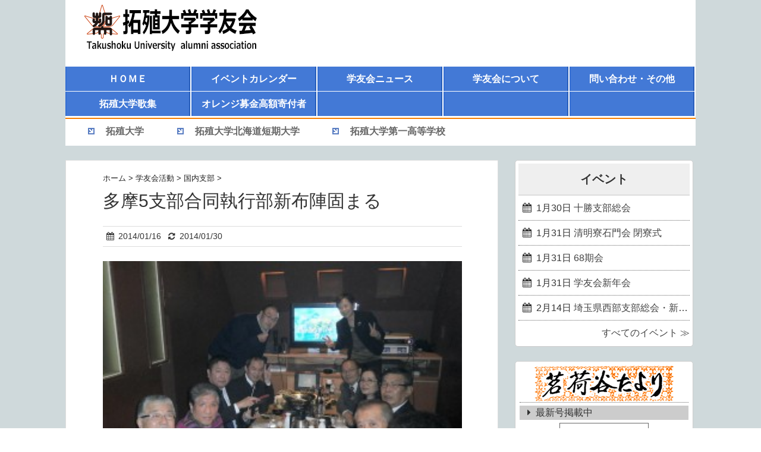

--- FILE ---
content_type: text/html; charset=UTF-8
request_url: https://takushoku-alumni.jp/20140116_1952
body_size: 15586
content:
<!DOCTYPE HTML>
<html lang="ja">
<head>
<meta charset="utf-8">
<meta http-equiv="X-UA-Compatible" content="IE=edge,chrome=1">
<meta name="viewport" content="width=device-width, initial-scale=1.0" />
<title>多摩5支部合同執行部新布陣固まる &#8211; 拓殖大学学友会</title>
<link rel="alternate" type="application/rss+xml" title="拓殖大学学友会 RSS Feed" href="https://takushoku-alumni.jp/feed" />
<link rel="pingback" href="https://takushoku-alumni.jp/xmlrpc.php" />
<link rel="shortcut icon" href="https://takushoku-alumni.jp/wp-content/themes/gush2/images/favicon.ico" />
<link rel="stylesheet" type="text/css" href="https://takushoku-alumni.jp/wp-content/themes/gush2/style.css" media="all" />
<link href="//netdna.bootstrapcdn.com/font-awesome/4.7.0/css/font-awesome.min.css" rel="stylesheet">
<!--[if lt IE 9]>
<script src="https://takushoku-alumni.jp/wp-content/themes/gush2/js/html5shiv.js" charset="UTF-8"></script>
<script src="https://takushoku-alumni.jp/wp-content/themes/gush2/js/css3-mediaqueries.js" charset="UTF-8"></script>
<![endif]-->
<link rel='dns-prefetch' href='//s.w.org' />
		<script type="text/javascript">
			window._wpemojiSettings = {"baseUrl":"https:\/\/s.w.org\/images\/core\/emoji\/13.0.1\/72x72\/","ext":".png","svgUrl":"https:\/\/s.w.org\/images\/core\/emoji\/13.0.1\/svg\/","svgExt":".svg","source":{"concatemoji":"https:\/\/takushoku-alumni.jp\/wp-includes\/js\/wp-emoji-release.min.js?ver=5.6.16"}};
			!function(e,a,t){var n,r,o,i=a.createElement("canvas"),p=i.getContext&&i.getContext("2d");function s(e,t){var a=String.fromCharCode;p.clearRect(0,0,i.width,i.height),p.fillText(a.apply(this,e),0,0);e=i.toDataURL();return p.clearRect(0,0,i.width,i.height),p.fillText(a.apply(this,t),0,0),e===i.toDataURL()}function c(e){var t=a.createElement("script");t.src=e,t.defer=t.type="text/javascript",a.getElementsByTagName("head")[0].appendChild(t)}for(o=Array("flag","emoji"),t.supports={everything:!0,everythingExceptFlag:!0},r=0;r<o.length;r++)t.supports[o[r]]=function(e){if(!p||!p.fillText)return!1;switch(p.textBaseline="top",p.font="600 32px Arial",e){case"flag":return s([127987,65039,8205,9895,65039],[127987,65039,8203,9895,65039])?!1:!s([55356,56826,55356,56819],[55356,56826,8203,55356,56819])&&!s([55356,57332,56128,56423,56128,56418,56128,56421,56128,56430,56128,56423,56128,56447],[55356,57332,8203,56128,56423,8203,56128,56418,8203,56128,56421,8203,56128,56430,8203,56128,56423,8203,56128,56447]);case"emoji":return!s([55357,56424,8205,55356,57212],[55357,56424,8203,55356,57212])}return!1}(o[r]),t.supports.everything=t.supports.everything&&t.supports[o[r]],"flag"!==o[r]&&(t.supports.everythingExceptFlag=t.supports.everythingExceptFlag&&t.supports[o[r]]);t.supports.everythingExceptFlag=t.supports.everythingExceptFlag&&!t.supports.flag,t.DOMReady=!1,t.readyCallback=function(){t.DOMReady=!0},t.supports.everything||(n=function(){t.readyCallback()},a.addEventListener?(a.addEventListener("DOMContentLoaded",n,!1),e.addEventListener("load",n,!1)):(e.attachEvent("onload",n),a.attachEvent("onreadystatechange",function(){"complete"===a.readyState&&t.readyCallback()})),(n=t.source||{}).concatemoji?c(n.concatemoji):n.wpemoji&&n.twemoji&&(c(n.twemoji),c(n.wpemoji)))}(window,document,window._wpemojiSettings);
		</script>
		<style type="text/css">
img.wp-smiley,
img.emoji {
	display: inline !important;
	border: none !important;
	box-shadow: none !important;
	height: 1em !important;
	width: 1em !important;
	margin: 0 .07em !important;
	vertical-align: -0.1em !important;
	background: none !important;
	padding: 0 !important;
}
</style>
	<link rel='stylesheet' id='wp-block-library-css'  href='https://takushoku-alumni.jp/wp-includes/css/dist/block-library/style.min.css?ver=5.6.16' type='text/css' media='all' />
<link rel='stylesheet' id='events-manager-css'  href='https://takushoku-alumni.jp/wp-content/plugins/events-manager/includes/css/events_manager.css?ver=5.99' type='text/css' media='all' />
<link rel='stylesheet' id='meteor-slides-css'  href='https://takushoku-alumni.jp/wp-content/plugins/meteor-slides/css/meteor-slides.css?ver=1.0' type='text/css' media='all' />
<link rel='stylesheet' id='slb_core-css'  href='https://takushoku-alumni.jp/wp-content/plugins/simple-lightbox/client/css/app.css?ver=2.8.1' type='text/css' media='all' />
<script type='text/javascript' src='https://takushoku-alumni.jp/wp-includes/js/jquery/jquery.min.js?ver=3.5.1' id='jquery-core-js'></script>
<script type='text/javascript' src='https://takushoku-alumni.jp/wp-includes/js/jquery/jquery-migrate.min.js?ver=3.3.2' id='jquery-migrate-js'></script>
<script type='text/javascript' src='https://takushoku-alumni.jp/wp-includes/js/jquery/ui/core.min.js?ver=1.12.1' id='jquery-ui-core-js'></script>
<script type='text/javascript' src='https://takushoku-alumni.jp/wp-includes/js/jquery/ui/mouse.min.js?ver=1.12.1' id='jquery-ui-mouse-js'></script>
<script type='text/javascript' src='https://takushoku-alumni.jp/wp-includes/js/jquery/ui/sortable.min.js?ver=1.12.1' id='jquery-ui-sortable-js'></script>
<script type='text/javascript' src='https://takushoku-alumni.jp/wp-includes/js/jquery/ui/datepicker.min.js?ver=1.12.1' id='jquery-ui-datepicker-js'></script>
<script type='text/javascript' id='jquery-ui-datepicker-js-after'>
jQuery(document).ready(function(jQuery){jQuery.datepicker.setDefaults({"closeText":"\u9589\u3058\u308b","currentText":"\u4eca\u65e5","monthNames":["1\u6708","2\u6708","3\u6708","4\u6708","5\u6708","6\u6708","7\u6708","8\u6708","9\u6708","10\u6708","11\u6708","12\u6708"],"monthNamesShort":["1\u6708","2\u6708","3\u6708","4\u6708","5\u6708","6\u6708","7\u6708","8\u6708","9\u6708","10\u6708","11\u6708","12\u6708"],"nextText":"\u6b21","prevText":"\u524d","dayNames":["\u65e5\u66dc\u65e5","\u6708\u66dc\u65e5","\u706b\u66dc\u65e5","\u6c34\u66dc\u65e5","\u6728\u66dc\u65e5","\u91d1\u66dc\u65e5","\u571f\u66dc\u65e5"],"dayNamesShort":["\u65e5","\u6708","\u706b","\u6c34","\u6728","\u91d1","\u571f"],"dayNamesMin":["\u65e5","\u6708","\u706b","\u6c34","\u6728","\u91d1","\u571f"],"dateFormat":"y.mm.dd","firstDay":0,"isRTL":false});});
</script>
<script type='text/javascript' src='https://takushoku-alumni.jp/wp-includes/js/jquery/ui/menu.min.js?ver=1.12.1' id='jquery-ui-menu-js'></script>
<script type='text/javascript' src='https://takushoku-alumni.jp/wp-includes/js/dist/vendor/wp-polyfill.min.js?ver=7.4.4' id='wp-polyfill-js'></script>
<script type='text/javascript' id='wp-polyfill-js-after'>
( 'fetch' in window ) || document.write( '<script src="https://takushoku-alumni.jp/wp-includes/js/dist/vendor/wp-polyfill-fetch.min.js?ver=3.0.0"></scr' + 'ipt>' );( document.contains ) || document.write( '<script src="https://takushoku-alumni.jp/wp-includes/js/dist/vendor/wp-polyfill-node-contains.min.js?ver=3.42.0"></scr' + 'ipt>' );( window.DOMRect ) || document.write( '<script src="https://takushoku-alumni.jp/wp-includes/js/dist/vendor/wp-polyfill-dom-rect.min.js?ver=3.42.0"></scr' + 'ipt>' );( window.URL && window.URL.prototype && window.URLSearchParams ) || document.write( '<script src="https://takushoku-alumni.jp/wp-includes/js/dist/vendor/wp-polyfill-url.min.js?ver=3.6.4"></scr' + 'ipt>' );( window.FormData && window.FormData.prototype.keys ) || document.write( '<script src="https://takushoku-alumni.jp/wp-includes/js/dist/vendor/wp-polyfill-formdata.min.js?ver=3.0.12"></scr' + 'ipt>' );( Element.prototype.matches && Element.prototype.closest ) || document.write( '<script src="https://takushoku-alumni.jp/wp-includes/js/dist/vendor/wp-polyfill-element-closest.min.js?ver=2.0.2"></scr' + 'ipt>' );
</script>
<script type='text/javascript' src='https://takushoku-alumni.jp/wp-includes/js/dist/dom-ready.min.js?ver=93db39f6fe07a70cb9217310bec0a531' id='wp-dom-ready-js'></script>
<script type='text/javascript' src='https://takushoku-alumni.jp/wp-includes/js/dist/i18n.min.js?ver=9e36b5da09c96c657b0297fd6f7cb1fd' id='wp-i18n-js'></script>
<script type='text/javascript' id='wp-a11y-js-translations'>
( function( domain, translations ) {
	var localeData = translations.locale_data[ domain ] || translations.locale_data.messages;
	localeData[""].domain = domain;
	wp.i18n.setLocaleData( localeData, domain );
} )( "default", {"translation-revision-date":"2025-10-03 12:48:21+0000","generator":"GlotPress\/4.0.1","domain":"messages","locale_data":{"messages":{"":{"domain":"messages","plural-forms":"nplurals=1; plural=0;","lang":"ja_JP"},"Notifications":["\u901a\u77e5"]}},"comment":{"reference":"wp-includes\/js\/dist\/a11y.js"}} );
</script>
<script type='text/javascript' src='https://takushoku-alumni.jp/wp-includes/js/dist/a11y.min.js?ver=f23e5b9c6e4214e0ec04d318a7c9f898' id='wp-a11y-js'></script>
<script type='text/javascript' id='jquery-ui-autocomplete-js-extra'>
/* <![CDATA[ */
var uiAutocompleteL10n = {"noResults":"\u898b\u3064\u304b\u308a\u307e\u305b\u3093\u3067\u3057\u305f\u3002","oneResult":"1\u4ef6\u306e\u7d50\u679c\u304c\u898b\u3064\u304b\u308a\u307e\u3057\u305f\u3002\u4e0a\u4e0b\u30ad\u30fc\u3092\u4f7f\u3063\u3066\u64cd\u4f5c\u3067\u304d\u307e\u3059\u3002","manyResults":"%d\u4ef6\u306e\u7d50\u679c\u304c\u898b\u3064\u304b\u308a\u307e\u3057\u305f\u3002\u4e0a\u4e0b\u30ad\u30fc\u3092\u4f7f\u3063\u3066\u64cd\u4f5c\u3067\u304d\u307e\u3059\u3002","itemSelected":"\u9805\u76ee\u3092\u9078\u629e\u3057\u307e\u3057\u305f\u3002"};
/* ]]> */
</script>
<script type='text/javascript' src='https://takushoku-alumni.jp/wp-includes/js/jquery/ui/autocomplete.min.js?ver=1.12.1' id='jquery-ui-autocomplete-js'></script>
<script type='text/javascript' src='https://takushoku-alumni.jp/wp-includes/js/jquery/ui/resizable.min.js?ver=1.12.1' id='jquery-ui-resizable-js'></script>
<script type='text/javascript' src='https://takushoku-alumni.jp/wp-includes/js/jquery/ui/draggable.min.js?ver=1.12.1' id='jquery-ui-draggable-js'></script>
<script type='text/javascript' src='https://takushoku-alumni.jp/wp-includes/js/jquery/ui/controlgroup.min.js?ver=1.12.1' id='jquery-ui-controlgroup-js'></script>
<script type='text/javascript' src='https://takushoku-alumni.jp/wp-includes/js/jquery/ui/checkboxradio.min.js?ver=1.12.1' id='jquery-ui-checkboxradio-js'></script>
<script type='text/javascript' src='https://takushoku-alumni.jp/wp-includes/js/jquery/ui/button.min.js?ver=1.12.1' id='jquery-ui-button-js'></script>
<script type='text/javascript' src='https://takushoku-alumni.jp/wp-includes/js/jquery/ui/dialog.min.js?ver=1.12.1' id='jquery-ui-dialog-js'></script>
<script type='text/javascript' id='events-manager-js-extra'>
/* <![CDATA[ */
var EM = {"ajaxurl":"https:\/\/takushoku-alumni.jp\/wp-admin\/admin-ajax.php","locationajaxurl":"https:\/\/takushoku-alumni.jp\/wp-admin\/admin-ajax.php?action=locations_search","firstDay":"0","locale":"ja","dateFormat":"y\/m\/d","ui_css":"https:\/\/takushoku-alumni.jp\/wp-content\/plugins\/events-manager\/includes\/css\/jquery-ui.min.css","show24hours":"1","is_ssl":"1","google_maps_api":"AIzaSyDSP4It76IOMr215vt9A0vPUtFm9xxGdQ4","txt_search":"\u691c\u7d22","txt_searching":"\u691c\u7d22\u4e2d...","txt_loading":"\u8aad\u307f\u8fbc\u307f\u4e2d\u2026"};
/* ]]> */
</script>
<script type='text/javascript' src='https://takushoku-alumni.jp/wp-content/plugins/events-manager/includes/js/events-manager.js?ver=5.99' id='events-manager-js'></script>
<script type='text/javascript' src='https://takushoku-alumni.jp/wp-content/plugins/meteor-slides/js/jquery.cycle.all.js?ver=5.6.16' id='jquery-cycle-js'></script>
<script type='text/javascript' src='https://takushoku-alumni.jp/wp-content/plugins/meteor-slides/js/jquery.metadata.v2.js?ver=5.6.16' id='jquery-metadata-js'></script>
<script type='text/javascript' src='https://takushoku-alumni.jp/wp-content/plugins/meteor-slides/js/jquery.touchwipe.1.1.1.js?ver=5.6.16' id='jquery-touchwipe-js'></script>
<script type='text/javascript' id='meteorslides-script-js-extra'>
/* <![CDATA[ */
var meteorslidessettings = {"meteorslideshowspeed":"2000","meteorslideshowduration":"10000","meteorslideshowheight":"200","meteorslideshowwidth":"800","meteorslideshowtransition":"scrollLeft"};
/* ]]> */
</script>
<script type='text/javascript' src='https://takushoku-alumni.jp/wp-content/plugins/meteor-slides/js/slideshow.js?ver=5.6.16' id='meteorslides-script-js'></script>
<link rel="https://api.w.org/" href="https://takushoku-alumni.jp/wp-json/" /><link rel="alternate" type="application/json" href="https://takushoku-alumni.jp/wp-json/wp/v2/posts/1952" /><link rel="canonical" href="https://takushoku-alumni.jp/20140116_1952" />
<link rel='shortlink' href='https://takushoku-alumni.jp/?p=1952' />
<link rel="alternate" type="application/json+oembed" href="https://takushoku-alumni.jp/wp-json/oembed/1.0/embed?url=https%3A%2F%2Ftakushoku-alumni.jp%2F20140116_1952" />
<link rel="alternate" type="text/xml+oembed" href="https://takushoku-alumni.jp/wp-json/oembed/1.0/embed?url=https%3A%2F%2Ftakushoku-alumni.jp%2F20140116_1952&#038;format=xml" />
</head>
<body class="post-template-default single single-post postid-1952 single-format-standard">

<div id="fb-root"></div>
<script>(function(d, s, id) {
  var js, fjs = d.getElementsByTagName(s)[0];
  if (d.getElementById(id)) return;
  js = d.createElement(s); js.id = id;
  js.src = "//connect.facebook.net/ja_JP/sdk.js#xfbml=1&version=v2.8";
  fjs.parentNode.insertBefore(js, fjs);
}(document, 'script', 'facebook-jssdk'));</script>

<div id="header"><!-- header -->
	<header>
		<div class="menubtn"><i class="fa fa-bars"></i><span id="navi_btn">NAVI</span>　<span id="school_btn">SCHOOL</span></div>
		<div class="hgroup">
			<h1 class="top_title"><a href="https://takushoku-alumni.jp" title="拓殖大学学友会"><img src="https://takushoku-alumni.jp/wp-content/themes/gush2/images/logo.png" width="320" height="100" /></a></h1>
		</div>
		<nav id="navi" class="togmenu"><ul id="menu-header_navigation" class="menu clearfix"><li id="menu-item-13559" class="menu-item menu-item-type-custom menu-item-object-custom menu-item-home menu-item-13559"><a href="https://takushoku-alumni.jp/">ＨＯＭＥ</a></li>
<li id="menu-item-15507" class="menu-item menu-item-type-post_type menu-item-object-page menu-item-15507"><a href="https://takushoku-alumni.jp/calender">イベントカレンダー</a></li>
<li id="menu-item-13560" class="menu-item menu-item-type-custom menu-item-object-custom menu-item-home menu-item-has-children menu-item-13560"><a href="https://takushoku-alumni.jp/#news_head">学友会ニュース</a>
<ul class="sub-menu">
	<li id="menu-item-13566" class="menu-item menu-item-type-taxonomy menu-item-object-category current-post-ancestor menu-item-13566"><a href="https://takushoku-alumni.jp/category/a00_active_news">学友会活動</a></li>
	<li id="menu-item-13565" class="menu-item menu-item-type-taxonomy menu-item-object-category menu-item-13565"><a href="https://takushoku-alumni.jp/category/b00_network">学友ネットワーク</a></li>
	<li id="menu-item-13561" class="menu-item menu-item-type-taxonomy menu-item-object-category menu-item-13561"><a href="https://takushoku-alumni.jp/category/c00_report">お知らせ</a></li>
	<li id="menu-item-13564" class="menu-item menu-item-type-taxonomy menu-item-object-category menu-item-13564"><a href="https://takushoku-alumni.jp/category/d00_univ_news">大学活動情報</a></li>
	<li id="menu-item-13568" class="menu-item menu-item-type-taxonomy menu-item-object-category menu-item-13568"><a href="https://takushoku-alumni.jp/category/e00_tayori">茗荷谷たより</a></li>
	<li id="menu-item-13563" class="menu-item menu-item-type-taxonomy menu-item-object-category menu-item-13563"><a href="https://takushoku-alumni.jp/category/g00_movie">動画情報</a></li>
	<li id="menu-item-13567" class="menu-item menu-item-type-taxonomy menu-item-object-category menu-item-13567"><a href="https://takushoku-alumni.jp/category/h00_newly-published">新刊紹介</a></li>
	<li id="menu-item-13562" class="menu-item menu-item-type-taxonomy menu-item-object-category menu-item-13562"><a href="https://takushoku-alumni.jp/category/z00_noncategorized">その他</a></li>
</ul>
</li>
<li id="menu-item-13569" class="menu-item menu-item-type-post_type menu-item-object-page menu-item-has-children menu-item-13569"><a href="https://takushoku-alumni.jp/summary">学友会について</a>
<ul class="sub-menu">
	<li id="menu-item-13570" class="menu-item menu-item-type-post_type menu-item-object-page menu-item-13570"><a href="https://takushoku-alumni.jp/summary/history">学友会沿革</a></li>
	<li id="menu-item-13571" class="menu-item menu-item-type-post_type menu-item-object-page menu-item-13571"><a href="https://takushoku-alumni.jp/summary/successive_chair">歴代学友会長</a></li>
	<li id="menu-item-13573" class="menu-item menu-item-type-post_type menu-item-object-page menu-item-13573"><a href="https://takushoku-alumni.jp/summary/exe_branch">連合会・支部役員一覧</a></li>
	<li id="menu-item-13574" class="menu-item menu-item-type-post_type menu-item-object-page menu-item-13574"><a href="https://takushoku-alumni.jp/summary/exe_same_year">期別代表幹事一覧</a></li>
	<li id="menu-item-13576" class="menu-item menu-item-type-post_type menu-item-object-page menu-item-13576"><a href="https://takushoku-alumni.jp/summary/dues">会費納入のお願い</a></li>
</ul>
</li>
<li id="menu-item-20553" class="menu-item menu-item-type-post_type menu-item-object-page menu-item-has-children menu-item-20553"><a href="https://takushoku-alumni.jp/contact_us">問い合わせ・その他</a>
<ul class="sub-menu">
	<li id="menu-item-13577" class="menu-item menu-item-type-post_type menu-item-object-page menu-item-13577"><a href="https://takushoku-alumni.jp/contact_us/qanda">よくある質問</a></li>
</ul>
</li>
<li id="menu-item-13585" class="menu-item menu-item-type-post_type menu-item-object-page menu-item-13585"><a href="https://takushoku-alumni.jp/kasyu">拓殖大学歌集</a></li>
<li id="menu-item-14870" class="menu-item menu-item-type-custom menu-item-object-custom menu-item-14870"><a href="https://takushoku-alumni.jp/20250731_23319">オレンジ募金高額寄付者</a></li>
<li id="menu-item-14871" class="dummy menu-item menu-item-type-custom menu-item-object-custom menu-item-14871"><a>　</a></li>
<li id="menu-item-20557" class="dummy menu-item menu-item-type-custom menu-item-object-custom menu-item-20557"><a>　</a></li>
<li id="menu-item-20558" class="dummy menu-item menu-item-type-custom menu-item-object-custom menu-item-20558"><a>　</a></li>
</ul></nav>		<nav id="school_link" class="togmenu"><ul id="menu-school_link" class="menu clearfix"><li id="menu-item-13588" class="menu-item menu-item-type-custom menu-item-object-custom menu-item-13588"><a target="_blank" rel="noopener" href="http://www.takushoku-u.ac.jp/">拓殖大学</a></li>
<li id="menu-item-13589" class="menu-item menu-item-type-custom menu-item-object-custom menu-item-13589"><a target="_blank" rel="noopener" href="http://www.takushoku-hc.ac.jp/">拓殖大学北海道短期大学</a></li>
<li id="menu-item-13590" class="menu-item menu-item-type-custom menu-item-object-custom menu-item-13590"><a target="_blank" rel="noopener" href="http://www.takuichi.ed.jp/">拓殖大学第一高等学校</a></li>
</ul></nav>	</header>
</div><!-- //header -->
<div id="contents"><!-- contentns -->
<div id="main">
<div id="entry_body">

<!-- メイン上部 728*90 スマホ非表示-->
<!-- //メイン上部 728*90 -->

<div id="article_body"><article>
<header><div class="pankuzu">
	<div id="breadcrumb">
		<div itemscope itemtype="http://data-vocabulary.org/Breadcrumb"> <a href="https://takushoku-alumni.jp" itemprop="url"> <span itemprop="title">ホーム</span> </a> &gt; </div>
				<div itemscope itemtype="http://data-vocabulary.org/Breadcrumb"> <a href="https://takushoku-alumni.jp/category/a00_active_news" itemprop="url"> <span itemprop="title">学友会活動</span> </a> &gt; </div>
				<div itemscope itemtype="http://data-vocabulary.org/Breadcrumb"> <a href="https://takushoku-alumni.jp/category/a00_active_news/a02_domestic" itemprop="url"> <span itemprop="title">国内支部</span> </a> &gt; </div>
			</div>
</div><!--//pankuzu-->

<!--ループ開始-->
		<h1 id="single_title">多摩5支部合同執行部新布陣固まる</h1>
		<div class="meta_box">
							<p><i class="fa fa-calendar"></i><time class="entry-date" datetime="2014-01-16T14:45:05+09:00">2014/01/16</time>&nbsp;&nbsp;&nbsp;<i class="fa fa-refresh"></i>2014/01/30</p>
					</div></header><!--//meta_box-->
		<p><a href="https://takushoku-alumni.jp/wp-content/uploads/201401161415.jpg" data-slb-active="1" data-slb-asset="1363714113" data-slb-internal="0" data-slb-group="1952"><img loading="lazy" src="https://takushoku-alumni.jp/wp-content/uploads/201401161415-300x225.jpg" alt="多摩5支部合同執行部新布陣固まる" width="300" height="225" class="alignnone size-large wp-image-2071" /></a></p>
<p>平成25年12月18日(水)に赤澤学友会会長のご臨席を賜わり、多摩5支部の新たな合同執行部を結成しました。井上富美子多摩東支部長(70期)楠瀬多摩北支部長(71期)富田公夫八王子支部長(69期)長島誠一多摩中央支部長(67期)が出席し、多摩5支部合同の執行部結成を承認し発足致しました。</p>
<table class="table_type1" cellspacing="1">
<tr>
<th rowspan="2">多摩5支部合同相談役</th>
<td></td>
<td>片岡謙仁</td>
<td>(71期、八王子市)</td>
</tr>
<tr>
<td></td>
<td>阿久井義人</td>
<td>(74期、八王子市)</td>
</tr>
<tr>
<th rowspan="4">多摩5支部合同幹事団</th>
<td>幹事長</td>
<td>栃元昇</td>
<td>(79期、福生市)</td>
</tr>
<tr>
<td>副幹事長</td>
<td>城所洋一郎</td>
<td>(79期、八王子市)</td>
</tr>
<tr>
<td></td>
<td>高橋宏明</td>
<td>(84期、調布市)</td>
</tr>
<tr>
<td></td>
<td>山田耕治</td>
<td>(88期、小平市)</td>
</tr>
<tr>
<th>広報(ＨＰ兼任)担当</th>
<td></td>
<td>藤田実</td>
<td>(85期、三鷹市)</td>
</tr>
<tr>
<th>会計担当</th>
<td></td>
<td>池田佳司</td>
<td>(108期、立川市)</td>
</tr>
<tr>
<th rowspan="3">幹事団</th>
<td></td>
<td>榛葉一仁</td>
<td>(85期、八王子市)</td>
</tr>
<tr>
<td></td>
<td>加藤裕史</td>
<td>(87期、小平市)</td>
</tr>
<tr>
<td></td>
<td>渋谷信之</td>
<td>(90期、清瀬市)</td>
</tr>
</table>
<p>平成25年度内に多摩合同総会の開催を幹事団で企画しております。詳細が決まり次第ご連絡致しますで、その際はご出席をお願い申し上げます。多摩5支部では合同幹事団を募集しております。楽しく・和やかで・活発な支部活動を目指して参ります。是非仲間に為りませんか？</p>
<p class="right">平成26年1月15日<br />多摩中央支部長 長島 誠一</p>

		<div id="cat_tag"><span><a href="https://takushoku-alumni.jp/category/a00_active_news/a02_domestic" rel="category tag">国内支部</a></span><span> <a href="https://takushoku-alumni.jp/tag/%e5%85%ab%e7%8e%8b%e5%ad%90%e6%94%af%e9%83%a8" rel="tag">八王子支部</a> <a href="https://takushoku-alumni.jp/tag/%e5%a4%9a%e6%91%a9%e4%b8%ad%e5%a4%ae%e6%94%af%e9%83%a8" rel="tag">多摩中央支部</a> <a href="https://takushoku-alumni.jp/tag/%e5%a4%9a%e6%91%a9%e5%8c%97%e6%94%af%e9%83%a8" rel="tag">多摩北支部</a> <a href="https://takushoku-alumni.jp/tag/%e5%a4%9a%e6%91%a9%e6%9d%b1%e6%94%af%e9%83%a8" rel="tag">多摩東支部</a> <a href="https://takushoku-alumni.jp/tag/%e5%a4%9a%e6%91%a9%e8%a5%bf%e6%94%af%e9%83%a8" rel="tag">多摩西支部</a> </span></div>

		<div id="entry_footer_ad"><aside>
						<div class="clear"></div>
		</aside></div><!--//ad-->

	<!--ループ終了-->

</article></div><!--//article_body-->

<div id="relations">
	<h3>最近の記事</h3>
	<ul class="rel-in clearfix">
					<li>
				<ul class="clearfix">
					<li class="rel-in-thumb"><a href="https://takushoku-alumni.jp/20260116_23780" title="暁風寮会"><img width="150" height="150" src="https://takushoku-alumni.jp/wp-content/uploads/202601161301-150x150.jpg" class="attachment-thumbnail size-thumbnail" alt="集合写真" loading="lazy" srcset="https://takushoku-alumni.jp/wp-content/uploads/202601161301-150x150.jpg 150w, https://takushoku-alumni.jp/wp-content/uploads/202601161301-100x100.jpg 100w, https://takushoku-alumni.jp/wp-content/uploads/202601161301-110x110.jpg 110w" sizes="(max-width: 150px) 100vw, 150px" /></a></li>
  					<li class="rel-in-ttl"><a href="https://takushoku-alumni.jp/20260116_23780">暁風寮会</a></li>
				</ul>
			</li>
					<li>
				<ul class="clearfix">
					<li class="rel-in-thumb"><a href="https://takushoku-alumni.jp/20260116_23776" title="ハワイ在住の名誉教授と卒業生を訪問"><img width="150" height="150" src="https://takushoku-alumni.jp/wp-content/uploads/202601161051-150x150.jpg" class="attachment-thumbnail size-thumbnail" alt="治療室での佐野さん(左)" loading="lazy" srcset="https://takushoku-alumni.jp/wp-content/uploads/202601161051-150x150.jpg 150w, https://takushoku-alumni.jp/wp-content/uploads/202601161051-100x100.jpg 100w, https://takushoku-alumni.jp/wp-content/uploads/202601161051-110x110.jpg 110w" sizes="(max-width: 150px) 100vw, 150px" /></a></li>
  					<li class="rel-in-ttl"><a href="https://takushoku-alumni.jp/20260116_23776">ハワイ在住の名誉教授と卒業生を訪問</a></li>
				</ul>
			</li>
					<li>
				<ul class="clearfix">
					<li class="rel-in-thumb"><a href="https://takushoku-alumni.jp/20260115_23773" title="第五代学長 宇垣 一成氏の顕彰碑を慰霊"><img width="150" height="150" src="https://takushoku-alumni.jp/wp-content/uploads/202601151127-150x150.jpg" class="attachment-thumbnail size-thumbnail" alt="集合写真" loading="lazy" srcset="https://takushoku-alumni.jp/wp-content/uploads/202601151127-150x150.jpg 150w, https://takushoku-alumni.jp/wp-content/uploads/202601151127-100x100.jpg 100w, https://takushoku-alumni.jp/wp-content/uploads/202601151127-110x110.jpg 110w" sizes="(max-width: 150px) 100vw, 150px" /></a></li>
  					<li class="rel-in-ttl"><a href="https://takushoku-alumni.jp/20260115_23773">第五代学長 宇垣 一成氏の顕彰碑を慰霊</a></li>
				</ul>
			</li>
					<li>
				<ul class="clearfix">
					<li class="rel-in-thumb"><a href="https://takushoku-alumni.jp/20260113_23768" title="伯友会(ブラジル研究会OB会)総会"><img width="150" height="150" src="https://takushoku-alumni.jp/wp-content/uploads/202601131318-150x150.jpg" class="attachment-thumbnail size-thumbnail" alt="令和7年伯友会(ブラジル研究会OB会)総会" loading="lazy" srcset="https://takushoku-alumni.jp/wp-content/uploads/202601131318-150x150.jpg 150w, https://takushoku-alumni.jp/wp-content/uploads/202601131318-100x100.jpg 100w, https://takushoku-alumni.jp/wp-content/uploads/202601131318-110x110.jpg 110w" sizes="(max-width: 150px) 100vw, 150px" /></a></li>
  					<li class="rel-in-ttl"><a href="https://takushoku-alumni.jp/20260113_23768">伯友会(ブラジル研究会OB会)総会</a></li>
				</ul>
			</li>
					<li>
				<ul class="clearfix">
					<li class="rel-in-thumb"><a href="https://takushoku-alumni.jp/20260113_23765" title="広島県支部総会"><img width="150" height="150" src="https://takushoku-alumni.jp/wp-content/uploads/202601131257-150x150.jpg" class="attachment-thumbnail size-thumbnail" alt="令和7年度広島県支部総会" loading="lazy" srcset="https://takushoku-alumni.jp/wp-content/uploads/202601131257-150x150.jpg 150w, https://takushoku-alumni.jp/wp-content/uploads/202601131257-100x100.jpg 100w, https://takushoku-alumni.jp/wp-content/uploads/202601131257-110x110.jpg 110w" sizes="(max-width: 150px) 100vw, 150px" /></a></li>
  					<li class="rel-in-ttl"><a href="https://takushoku-alumni.jp/20260113_23765">広島県支部総会</a></li>
				</ul>
			</li>
					<li>
				<ul class="clearfix">
					<li class="rel-in-thumb"><a href="https://takushoku-alumni.jp/20260113_23762" title="放送部OB会"><img width="150" height="150" src="https://takushoku-alumni.jp/wp-content/uploads/202601131256-150x150.jpg" class="attachment-thumbnail size-thumbnail" alt="令和7年放送部OB会" loading="lazy" srcset="https://takushoku-alumni.jp/wp-content/uploads/202601131256-150x150.jpg 150w, https://takushoku-alumni.jp/wp-content/uploads/202601131256-100x100.jpg 100w, https://takushoku-alumni.jp/wp-content/uploads/202601131256-110x110.jpg 110w" sizes="(max-width: 150px) 100vw, 150px" /></a></li>
  					<li class="rel-in-ttl"><a href="https://takushoku-alumni.jp/20260113_23762">放送部OB会</a></li>
				</ul>
			</li>
					<li>
				<ul class="clearfix">
					<li class="rel-in-thumb"><a href="https://takushoku-alumni.jp/20260101_23757" title="新年のごあいさつ"><img src="https://takushoku-alumni.jp/wp-content/themes/gush2/images/no-img.png"></a></li>
  					<li class="rel-in-ttl"><a href="https://takushoku-alumni.jp/20260101_23757">新年のごあいさつ</a></li>
				</ul>
			</li>
					<li>
				<ul class="clearfix">
					<li class="rel-in-thumb"><a href="https://takushoku-alumni.jp/20251223_23753" title="事務局冬期一斉休暇について(12/24～1/6)"><img src="https://takushoku-alumni.jp/wp-content/themes/gush2/images/no-img.png"></a></li>
  					<li class="rel-in-ttl"><a href="https://takushoku-alumni.jp/20251223_23753">事務局冬期一斉休暇について(12/24～1/6)</a></li>
				</ul>
			</li>
			</ul>
</div><!--//relations-->
<div class="clear"></div>

<!--コメント-->
<div id="comment_box">
</div><!--//コメント-->

<div id="page_pn" class="clearfix">
<dl id="prenex">
             <dt>PREV：</dt><dd><a href="https://takushoku-alumni.jp/20140114_1949">フリー中国語通訳 須磨先輩、母校で講演を行う</a></dd>
                     <dt>NEXT：</dt><dd><a href="https://takushoku-alumni.jp/20140116_1953">遠藤浩一先生の急逝を悼む</a></dd>
      </dl>
</div><!--//page_pn-->

</div><!--//entry_body-->
</div><!--//main-->

<div id="sub1" class="sub"><aside>

	<!--ウィジェット・リスト出力-->
	<ul class="side_contents">
		<li id="em_widget-2" class="widget widget_em_widget"><h4>イベント</h4><ul><li><i class="fa fa-calendar" aria-hidden="true"></i>1月30日 <a href="https://takushoku-alumni.jp/events/event-23686">十勝支部総会</a></li><li><i class="fa fa-calendar" aria-hidden="true"></i>1月31日 <a href="https://takushoku-alumni.jp/events/event-23634">清明寮石門会 閉寮式</a></li><li><i class="fa fa-calendar" aria-hidden="true"></i>1月31日 <a href="https://takushoku-alumni.jp/events/event-23611">68期会</a></li><li><i class="fa fa-calendar" aria-hidden="true"></i>1月31日 <a href="https://takushoku-alumni.jp/events/event-23660">学友会新年会</a></li><li><i class="fa fa-calendar" aria-hidden="true"></i>2月14日 <a href="https://takushoku-alumni.jp/events/event-23656">埼玉県西部支部総会・新春懇親会</a></li><li class="all-events-link"><a href="https://takushoku-alumni.jp/calender" title="すべてのイベント ≫">すべてのイベント ≫</a></li></ul></li>

		<!--茗荷谷たより最新号-->
					<li id="lastesttayori">
				<h2><img src="https://takushoku-alumni.jp/wp-content/themes/gush2/images/header_tayori.png" alt="茗荷谷たより" width="234" height="60" /></h2>
				<div class="box">
					<h3><i class="fa fa-caret-right" aria-hidden="true"></i>最新号掲載中</h3>
					<a href="https://takushoku-alumni.jp/20251112_23602"><img width="1358" height="1920" src="https://takushoku-alumni.jp/wp-content/uploads/tayori526-1.jpg" class="attachment-full size-full wp-post-image" alt="茗荷谷たより秋季号(第526号)表紙" loading="lazy" srcset="https://takushoku-alumni.jp/wp-content/uploads/tayori526-1.jpg 1358w, https://takushoku-alumni.jp/wp-content/uploads/tayori526-1-300x424.jpg 300w, https://takushoku-alumni.jp/wp-content/uploads/tayori526-1-600x848.jpg 600w, https://takushoku-alumni.jp/wp-content/uploads/tayori526-1-768x1086.jpg 768w, https://takushoku-alumni.jp/wp-content/uploads/tayori526-1-1086x1536.jpg 1086w, https://takushoku-alumni.jp/wp-content/uploads/tayori526-1-250x353.jpg 250w" sizes="(max-width: 1358px) 100vw, 1358px" /></a>
					<p id="nangou">茗荷谷たより秋季号(第526号)</p>
					<p id="backnumber"><a href="https://takushoku-alumni.jp/category/e00_tayori"><i class="fa fa-angle-double-right" aria-hidden="true"></i>　<span class="aka">バックナンバー<span></a></p>
				</div>
			</li>
			</ul>

	<!--検索フォーム-->
	<div class="side_contents">
		<form role="search" method="get" id="searchform" action="https://takushoku-alumni.jp/">
    <div>
        <input type="text" value="" name="s" id="s" placeholder="キーワード検索" />
        <button type="submit" id="searchsubmit"><i class="fa fa-search"></i></button>
    </div>
</form>	</div>

	<!--アーカイブリスト-->
	<div id="archives-2" class="side_contents">
		<h4>掲載年月</h4>
		<select name="archive-dropdown" onchange="document.location.href=this.options[this.selectedIndex].value;">
			<option value="">月を選択</option> 
				<option value='https://takushoku-alumni.jp/2026/01'> 2026年1月 </option>
	<option value='https://takushoku-alumni.jp/2025/12'> 2025年12月 </option>
	<option value='https://takushoku-alumni.jp/2025/11'> 2025年11月 </option>
	<option value='https://takushoku-alumni.jp/2025/10'> 2025年10月 </option>
	<option value='https://takushoku-alumni.jp/2025/09'> 2025年9月 </option>
	<option value='https://takushoku-alumni.jp/2025/08'> 2025年8月 </option>
	<option value='https://takushoku-alumni.jp/2025/07'> 2025年7月 </option>
	<option value='https://takushoku-alumni.jp/2025/06'> 2025年6月 </option>
	<option value='https://takushoku-alumni.jp/2025/05'> 2025年5月 </option>
	<option value='https://takushoku-alumni.jp/2025/04'> 2025年4月 </option>
	<option value='https://takushoku-alumni.jp/2025/03'> 2025年3月 </option>
	<option value='https://takushoku-alumni.jp/2025/02'> 2025年2月 </option>
	<option value='https://takushoku-alumni.jp/2025/01'> 2025年1月 </option>
	<option value='https://takushoku-alumni.jp/2024/12'> 2024年12月 </option>
	<option value='https://takushoku-alumni.jp/2024/11'> 2024年11月 </option>
	<option value='https://takushoku-alumni.jp/2024/10'> 2024年10月 </option>
	<option value='https://takushoku-alumni.jp/2024/09'> 2024年9月 </option>
	<option value='https://takushoku-alumni.jp/2024/08'> 2024年8月 </option>
	<option value='https://takushoku-alumni.jp/2024/07'> 2024年7月 </option>
	<option value='https://takushoku-alumni.jp/2024/06'> 2024年6月 </option>
	<option value='https://takushoku-alumni.jp/2024/05'> 2024年5月 </option>
	<option value='https://takushoku-alumni.jp/2024/04'> 2024年4月 </option>
	<option value='https://takushoku-alumni.jp/2024/03'> 2024年3月 </option>
	<option value='https://takushoku-alumni.jp/2024/02'> 2024年2月 </option>
	<option value='https://takushoku-alumni.jp/2024/01'> 2024年1月 </option>
	<option value='https://takushoku-alumni.jp/2023/12'> 2023年12月 </option>
	<option value='https://takushoku-alumni.jp/2023/11'> 2023年11月 </option>
	<option value='https://takushoku-alumni.jp/2023/10'> 2023年10月 </option>
	<option value='https://takushoku-alumni.jp/2023/09'> 2023年9月 </option>
	<option value='https://takushoku-alumni.jp/2023/08'> 2023年8月 </option>
	<option value='https://takushoku-alumni.jp/2023/07'> 2023年7月 </option>
	<option value='https://takushoku-alumni.jp/2023/06'> 2023年6月 </option>
	<option value='https://takushoku-alumni.jp/2023/05'> 2023年5月 </option>
	<option value='https://takushoku-alumni.jp/2023/04'> 2023年4月 </option>
	<option value='https://takushoku-alumni.jp/2023/03'> 2023年3月 </option>
	<option value='https://takushoku-alumni.jp/2023/02'> 2023年2月 </option>
	<option value='https://takushoku-alumni.jp/2023/01'> 2023年1月 </option>
	<option value='https://takushoku-alumni.jp/2022/12'> 2022年12月 </option>
	<option value='https://takushoku-alumni.jp/2022/11'> 2022年11月 </option>
	<option value='https://takushoku-alumni.jp/2022/10'> 2022年10月 </option>
	<option value='https://takushoku-alumni.jp/2022/09'> 2022年9月 </option>
	<option value='https://takushoku-alumni.jp/2022/08'> 2022年8月 </option>
	<option value='https://takushoku-alumni.jp/2022/07'> 2022年7月 </option>
	<option value='https://takushoku-alumni.jp/2022/06'> 2022年6月 </option>
	<option value='https://takushoku-alumni.jp/2022/05'> 2022年5月 </option>
	<option value='https://takushoku-alumni.jp/2022/04'> 2022年4月 </option>
	<option value='https://takushoku-alumni.jp/2022/03'> 2022年3月 </option>
	<option value='https://takushoku-alumni.jp/2022/02'> 2022年2月 </option>
	<option value='https://takushoku-alumni.jp/2022/01'> 2022年1月 </option>
	<option value='https://takushoku-alumni.jp/2021/12'> 2021年12月 </option>
	<option value='https://takushoku-alumni.jp/2021/11'> 2021年11月 </option>
	<option value='https://takushoku-alumni.jp/2021/10'> 2021年10月 </option>
	<option value='https://takushoku-alumni.jp/2021/09'> 2021年9月 </option>
	<option value='https://takushoku-alumni.jp/2021/08'> 2021年8月 </option>
	<option value='https://takushoku-alumni.jp/2021/07'> 2021年7月 </option>
	<option value='https://takushoku-alumni.jp/2021/06'> 2021年6月 </option>
	<option value='https://takushoku-alumni.jp/2021/05'> 2021年5月 </option>
	<option value='https://takushoku-alumni.jp/2021/04'> 2021年4月 </option>
	<option value='https://takushoku-alumni.jp/2021/03'> 2021年3月 </option>
	<option value='https://takushoku-alumni.jp/2021/02'> 2021年2月 </option>
	<option value='https://takushoku-alumni.jp/2021/01'> 2021年1月 </option>
	<option value='https://takushoku-alumni.jp/2020/12'> 2020年12月 </option>
	<option value='https://takushoku-alumni.jp/2020/11'> 2020年11月 </option>
	<option value='https://takushoku-alumni.jp/2020/10'> 2020年10月 </option>
	<option value='https://takushoku-alumni.jp/2020/09'> 2020年9月 </option>
	<option value='https://takushoku-alumni.jp/2020/08'> 2020年8月 </option>
	<option value='https://takushoku-alumni.jp/2020/07'> 2020年7月 </option>
	<option value='https://takushoku-alumni.jp/2020/06'> 2020年6月 </option>
	<option value='https://takushoku-alumni.jp/2020/05'> 2020年5月 </option>
	<option value='https://takushoku-alumni.jp/2020/04'> 2020年4月 </option>
	<option value='https://takushoku-alumni.jp/2020/03'> 2020年3月 </option>
	<option value='https://takushoku-alumni.jp/2020/02'> 2020年2月 </option>
	<option value='https://takushoku-alumni.jp/2020/01'> 2020年1月 </option>
	<option value='https://takushoku-alumni.jp/2019/12'> 2019年12月 </option>
	<option value='https://takushoku-alumni.jp/2019/11'> 2019年11月 </option>
	<option value='https://takushoku-alumni.jp/2019/10'> 2019年10月 </option>
	<option value='https://takushoku-alumni.jp/2019/09'> 2019年9月 </option>
	<option value='https://takushoku-alumni.jp/2019/08'> 2019年8月 </option>
	<option value='https://takushoku-alumni.jp/2019/07'> 2019年7月 </option>
	<option value='https://takushoku-alumni.jp/2019/06'> 2019年6月 </option>
	<option value='https://takushoku-alumni.jp/2019/05'> 2019年5月 </option>
	<option value='https://takushoku-alumni.jp/2019/04'> 2019年4月 </option>
	<option value='https://takushoku-alumni.jp/2019/03'> 2019年3月 </option>
	<option value='https://takushoku-alumni.jp/2019/02'> 2019年2月 </option>
	<option value='https://takushoku-alumni.jp/2019/01'> 2019年1月 </option>
	<option value='https://takushoku-alumni.jp/2018/12'> 2018年12月 </option>
	<option value='https://takushoku-alumni.jp/2018/11'> 2018年11月 </option>
	<option value='https://takushoku-alumni.jp/2018/10'> 2018年10月 </option>
	<option value='https://takushoku-alumni.jp/2018/09'> 2018年9月 </option>
	<option value='https://takushoku-alumni.jp/2018/08'> 2018年8月 </option>
	<option value='https://takushoku-alumni.jp/2018/07'> 2018年7月 </option>
	<option value='https://takushoku-alumni.jp/2018/06'> 2018年6月 </option>
	<option value='https://takushoku-alumni.jp/2018/05'> 2018年5月 </option>
	<option value='https://takushoku-alumni.jp/2018/04'> 2018年4月 </option>
	<option value='https://takushoku-alumni.jp/2018/03'> 2018年3月 </option>
	<option value='https://takushoku-alumni.jp/2018/02'> 2018年2月 </option>
	<option value='https://takushoku-alumni.jp/2018/01'> 2018年1月 </option>
	<option value='https://takushoku-alumni.jp/2017/12'> 2017年12月 </option>
	<option value='https://takushoku-alumni.jp/2017/11'> 2017年11月 </option>
	<option value='https://takushoku-alumni.jp/2017/10'> 2017年10月 </option>
	<option value='https://takushoku-alumni.jp/2017/09'> 2017年9月 </option>
	<option value='https://takushoku-alumni.jp/2017/08'> 2017年8月 </option>
	<option value='https://takushoku-alumni.jp/2017/07'> 2017年7月 </option>
	<option value='https://takushoku-alumni.jp/2017/06'> 2017年6月 </option>
	<option value='https://takushoku-alumni.jp/2017/05'> 2017年5月 </option>
	<option value='https://takushoku-alumni.jp/2017/04'> 2017年4月 </option>
	<option value='https://takushoku-alumni.jp/2017/03'> 2017年3月 </option>
	<option value='https://takushoku-alumni.jp/2017/02'> 2017年2月 </option>
	<option value='https://takushoku-alumni.jp/2017/01'> 2017年1月 </option>
	<option value='https://takushoku-alumni.jp/2016/12'> 2016年12月 </option>
	<option value='https://takushoku-alumni.jp/2016/11'> 2016年11月 </option>
	<option value='https://takushoku-alumni.jp/2016/10'> 2016年10月 </option>
	<option value='https://takushoku-alumni.jp/2016/09'> 2016年9月 </option>
	<option value='https://takushoku-alumni.jp/2016/08'> 2016年8月 </option>
	<option value='https://takushoku-alumni.jp/2016/07'> 2016年7月 </option>
	<option value='https://takushoku-alumni.jp/2016/06'> 2016年6月 </option>
	<option value='https://takushoku-alumni.jp/2016/05'> 2016年5月 </option>
	<option value='https://takushoku-alumni.jp/2016/04'> 2016年4月 </option>
	<option value='https://takushoku-alumni.jp/2016/03'> 2016年3月 </option>
	<option value='https://takushoku-alumni.jp/2016/02'> 2016年2月 </option>
	<option value='https://takushoku-alumni.jp/2016/01'> 2016年1月 </option>
	<option value='https://takushoku-alumni.jp/2015/12'> 2015年12月 </option>
	<option value='https://takushoku-alumni.jp/2015/11'> 2015年11月 </option>
	<option value='https://takushoku-alumni.jp/2015/10'> 2015年10月 </option>
	<option value='https://takushoku-alumni.jp/2015/09'> 2015年9月 </option>
	<option value='https://takushoku-alumni.jp/2015/08'> 2015年8月 </option>
	<option value='https://takushoku-alumni.jp/2015/07'> 2015年7月 </option>
	<option value='https://takushoku-alumni.jp/2015/06'> 2015年6月 </option>
	<option value='https://takushoku-alumni.jp/2015/05'> 2015年5月 </option>
	<option value='https://takushoku-alumni.jp/2015/04'> 2015年4月 </option>
	<option value='https://takushoku-alumni.jp/2015/03'> 2015年3月 </option>
	<option value='https://takushoku-alumni.jp/2015/02'> 2015年2月 </option>
	<option value='https://takushoku-alumni.jp/2015/01'> 2015年1月 </option>
	<option value='https://takushoku-alumni.jp/2014/12'> 2014年12月 </option>
	<option value='https://takushoku-alumni.jp/2014/11'> 2014年11月 </option>
	<option value='https://takushoku-alumni.jp/2014/10'> 2014年10月 </option>
	<option value='https://takushoku-alumni.jp/2014/09'> 2014年9月 </option>
	<option value='https://takushoku-alumni.jp/2014/08'> 2014年8月 </option>
	<option value='https://takushoku-alumni.jp/2014/07'> 2014年7月 </option>
	<option value='https://takushoku-alumni.jp/2014/06'> 2014年6月 </option>
	<option value='https://takushoku-alumni.jp/2014/05'> 2014年5月 </option>
	<option value='https://takushoku-alumni.jp/2014/04'> 2014年4月 </option>
	<option value='https://takushoku-alumni.jp/2014/03'> 2014年3月 </option>
	<option value='https://takushoku-alumni.jp/2014/02'> 2014年2月 </option>
	<option value='https://takushoku-alumni.jp/2014/01'> 2014年1月 </option>
	<option value='https://takushoku-alumni.jp/2013/12'> 2013年12月 </option>
	<option value='https://takushoku-alumni.jp/2013/11'> 2013年11月 </option>
	<option value='https://takushoku-alumni.jp/2013/10'> 2013年10月 </option>
	<option value='https://takushoku-alumni.jp/2013/09'> 2013年9月 </option>
	<option value='https://takushoku-alumni.jp/2013/08'> 2013年8月 </option>
	<option value='https://takushoku-alumni.jp/2013/07'> 2013年7月 </option>
	<option value='https://takushoku-alumni.jp/2013/06'> 2013年6月 </option>
	<option value='https://takushoku-alumni.jp/2013/05'> 2013年5月 </option>
	<option value='https://takushoku-alumni.jp/2013/04'> 2013年4月 </option>
	<option value='https://takushoku-alumni.jp/2013/03'> 2013年3月 </option>
	<option value='https://takushoku-alumni.jp/2013/02'> 2013年2月 </option>
	<option value='https://takushoku-alumni.jp/2013/01'> 2013年1月 </option>
	<option value='https://takushoku-alumni.jp/2012/12'> 2012年12月 </option>
	<option value='https://takushoku-alumni.jp/2012/11'> 2012年11月 </option>
	<option value='https://takushoku-alumni.jp/2012/10'> 2012年10月 </option>
	<option value='https://takushoku-alumni.jp/2012/09'> 2012年9月 </option>
	<option value='https://takushoku-alumni.jp/2012/08'> 2012年8月 </option>
	<option value='https://takushoku-alumni.jp/2012/07'> 2012年7月 </option>
	<option value='https://takushoku-alumni.jp/2012/06'> 2012年6月 </option>
	<option value='https://takushoku-alumni.jp/2012/05'> 2012年5月 </option>
	<option value='https://takushoku-alumni.jp/2012/04'> 2012年4月 </option>
	<option value='https://takushoku-alumni.jp/2012/03'> 2012年3月 </option>
	<option value='https://takushoku-alumni.jp/2012/02'> 2012年2月 </option>
	<option value='https://takushoku-alumni.jp/2012/01'> 2012年1月 </option>
	<option value='https://takushoku-alumni.jp/2011/12'> 2011年12月 </option>
	<option value='https://takushoku-alumni.jp/2011/11'> 2011年11月 </option>
	<option value='https://takushoku-alumni.jp/2011/10'> 2011年10月 </option>
	<option value='https://takushoku-alumni.jp/2011/09'> 2011年9月 </option>
	<option value='https://takushoku-alumni.jp/2011/08'> 2011年8月 </option>
	<option value='https://takushoku-alumni.jp/2011/07'> 2011年7月 </option>
	<option value='https://takushoku-alumni.jp/2011/06'> 2011年6月 </option>
	<option value='https://takushoku-alumni.jp/2011/05'> 2011年5月 </option>
	<option value='https://takushoku-alumni.jp/2011/04'> 2011年4月 </option>
	<option value='https://takushoku-alumni.jp/2011/03'> 2011年3月 </option>
	<option value='https://takushoku-alumni.jp/2011/02'> 2011年2月 </option>
	<option value='https://takushoku-alumni.jp/2011/01'> 2011年1月 </option>
	<option value='https://takushoku-alumni.jp/2010/12'> 2010年12月 </option>
	<option value='https://takushoku-alumni.jp/2010/11'> 2010年11月 </option>
	<option value='https://takushoku-alumni.jp/2010/10'> 2010年10月 </option>
	<option value='https://takushoku-alumni.jp/2010/09'> 2010年9月 </option>
	<option value='https://takushoku-alumni.jp/2010/08'> 2010年8月 </option>
	<option value='https://takushoku-alumni.jp/2010/07'> 2010年7月 </option>
	<option value='https://takushoku-alumni.jp/2010/06'> 2010年6月 </option>
	<option value='https://takushoku-alumni.jp/2010/05'> 2010年5月 </option>
	<option value='https://takushoku-alumni.jp/2010/04'> 2010年4月 </option>
	<option value='https://takushoku-alumni.jp/2010/03'> 2010年3月 </option>
	<option value='https://takushoku-alumni.jp/2010/02'> 2010年2月 </option>
	<option value='https://takushoku-alumni.jp/2010/01'> 2010年1月 </option>
	<option value='https://takushoku-alumni.jp/2009/12'> 2009年12月 </option>
	<option value='https://takushoku-alumni.jp/2009/11'> 2009年11月 </option>
	<option value='https://takushoku-alumni.jp/2009/10'> 2009年10月 </option>
	<option value='https://takushoku-alumni.jp/2009/09'> 2009年9月 </option>
	<option value='https://takushoku-alumni.jp/2009/08'> 2009年8月 </option>
	<option value='https://takushoku-alumni.jp/2009/07'> 2009年7月 </option>
	<option value='https://takushoku-alumni.jp/2009/06'> 2009年6月 </option>
	<option value='https://takushoku-alumni.jp/2009/05'> 2009年5月 </option>
	<option value='https://takushoku-alumni.jp/2009/04'> 2009年4月 </option>
	<option value='https://takushoku-alumni.jp/2009/03'> 2009年3月 </option>
	<option value='https://takushoku-alumni.jp/2009/02'> 2009年2月 </option>
	<option value='https://takushoku-alumni.jp/2009/01'> 2009年1月 </option>
	<option value='https://takushoku-alumni.jp/2008/12'> 2008年12月 </option>
	<option value='https://takushoku-alumni.jp/2008/11'> 2008年11月 </option>
	<option value='https://takushoku-alumni.jp/2008/10'> 2008年10月 </option>
	<option value='https://takushoku-alumni.jp/2008/09'> 2008年9月 </option>
	<option value='https://takushoku-alumni.jp/2008/08'> 2008年8月 </option>
	<option value='https://takushoku-alumni.jp/2008/07'> 2008年7月 </option>
	<option value='https://takushoku-alumni.jp/2008/06'> 2008年6月 </option>
	<option value='https://takushoku-alumni.jp/2008/05'> 2008年5月 </option>
	<option value='https://takushoku-alumni.jp/2008/04'> 2008年4月 </option>
	<option value='https://takushoku-alumni.jp/2008/03'> 2008年3月 </option>
	<option value='https://takushoku-alumni.jp/2008/02'> 2008年2月 </option>
	<option value='https://takushoku-alumni.jp/2008/01'> 2008年1月 </option>
	<option value='https://takushoku-alumni.jp/2007/12'> 2007年12月 </option>
	<option value='https://takushoku-alumni.jp/2007/11'> 2007年11月 </option>
	<option value='https://takushoku-alumni.jp/2007/10'> 2007年10月 </option>
	<option value='https://takushoku-alumni.jp/2007/09'> 2007年9月 </option>
	<option value='https://takushoku-alumni.jp/2007/08'> 2007年8月 </option>
	<option value='https://takushoku-alumni.jp/2007/07'> 2007年7月 </option>
	<option value='https://takushoku-alumni.jp/2007/06'> 2007年6月 </option>
	<option value='https://takushoku-alumni.jp/2007/05'> 2007年5月 </option>
	<option value='https://takushoku-alumni.jp/2007/04'> 2007年4月 </option>
	<option value='https://takushoku-alumni.jp/2007/03'> 2007年3月 </option>
	<option value='https://takushoku-alumni.jp/2007/02'> 2007年2月 </option>
	<option value='https://takushoku-alumni.jp/2007/01'> 2007年1月 </option>
	<option value='https://takushoku-alumni.jp/2006/11'> 2006年11月 </option>
	<option value='https://takushoku-alumni.jp/2006/10'> 2006年10月 </option>
	<option value='https://takushoku-alumni.jp/2006/09'> 2006年9月 </option>
	<option value='https://takushoku-alumni.jp/2006/07'> 2006年7月 </option>
	<option value='https://takushoku-alumni.jp/2006/06'> 2006年6月 </option>
	<option value='https://takushoku-alumni.jp/2006/05'> 2006年5月 </option>
	<option value='https://takushoku-alumni.jp/2006/03'> 2006年3月 </option>
	<option value='https://takushoku-alumni.jp/2006/01'> 2006年1月 </option>
	<option value='https://takushoku-alumni.jp/2005/11'> 2005年11月 </option>
	<option value='https://takushoku-alumni.jp/2005/10'> 2005年10月 </option>
	<option value='https://takushoku-alumni.jp/2005/09'> 2005年9月 </option>
	<option value='https://takushoku-alumni.jp/2005/08'> 2005年8月 </option>
	<option value='https://takushoku-alumni.jp/2005/07'> 2005年7月 </option>
	<option value='https://takushoku-alumni.jp/2005/05'> 2005年5月 </option>
	<option value='https://takushoku-alumni.jp/2005/03'> 2005年3月 </option>
	<option value='https://takushoku-alumni.jp/2005/01'> 2005年1月 </option>
	<option value='https://takushoku-alumni.jp/2004/11'> 2004年11月 </option>
	<option value='https://takushoku-alumni.jp/2004/09'> 2004年9月 </option>
	<option value='https://takushoku-alumni.jp/2004/07'> 2004年7月 </option>
	<option value='https://takushoku-alumni.jp/2004/05'> 2004年5月 </option>
	<option value='https://takushoku-alumni.jp/2004/03'> 2004年3月 </option>
	<option value='https://takushoku-alumni.jp/2004/01'> 2004年1月 </option>
	<option value='https://takushoku-alumni.jp/2003/11'> 2003年11月 </option>
	<option value='https://takushoku-alumni.jp/2003/09'> 2003年9月 </option>
	<option value='https://takushoku-alumni.jp/2003/07'> 2003年7月 </option>
	<option value='https://takushoku-alumni.jp/2003/05'> 2003年5月 </option>
	<option value='https://takushoku-alumni.jp/2003/03'> 2003年3月 </option>
	<option value='https://takushoku-alumni.jp/2003/01'> 2003年1月 </option>
	<option value='https://takushoku-alumni.jp/2002/11'> 2002年11月 </option>
	<option value='https://takushoku-alumni.jp/2002/09'> 2002年9月 </option>
	<option value='https://takushoku-alumni.jp/2002/07'> 2002年7月 </option>
	<option value='https://takushoku-alumni.jp/2002/05'> 2002年5月 </option>
	<option value='https://takushoku-alumni.jp/2002/03'> 2002年3月 </option>
	<option value='https://takushoku-alumni.jp/2002/01'> 2002年1月 </option>
	<option value='https://takushoku-alumni.jp/2001/11'> 2001年11月 </option>
	<option value='https://takushoku-alumni.jp/2001/09'> 2001年9月 </option>
	<option value='https://takushoku-alumni.jp/2001/07'> 2001年7月 </option>
	<option value='https://takushoku-alumni.jp/2001/05'> 2001年5月 </option>
	<option value='https://takushoku-alumni.jp/2001/03'> 2001年3月 </option>
	<option value='https://takushoku-alumni.jp/2001/01'> 2001年1月 </option>
	<option value='https://takushoku-alumni.jp/2000/12'> 2000年12月 </option>
	<option value='https://takushoku-alumni.jp/2000/11'> 2000年11月 </option>
	<option value='https://takushoku-alumni.jp/2000/09'> 2000年9月 </option>
	<option value='https://takushoku-alumni.jp/2000/07'> 2000年7月 </option>
	<option value='https://takushoku-alumni.jp/2000/05'> 2000年5月 </option>
	<option value='https://takushoku-alumni.jp/2000/03'> 2000年3月 </option>
	<option value='https://takushoku-alumni.jp/2000/01'> 2000年1月 </option>
	<option value='https://takushoku-alumni.jp/1999/11'> 1999年11月 </option>
	<option value='https://takushoku-alumni.jp/1999/09'> 1999年9月 </option>
	<option value='https://takushoku-alumni.jp/1999/07'> 1999年7月 </option>
	<option value='https://takushoku-alumni.jp/1999/05'> 1999年5月 </option>
	<option value='https://takushoku-alumni.jp/1999/03'> 1999年3月 </option>
	<option value='https://takushoku-alumni.jp/1999/01'> 1999年1月 </option>
	<option value='https://takushoku-alumni.jp/1998/11'> 1998年11月 </option>
	<option value='https://takushoku-alumni.jp/1998/09'> 1998年9月 </option>
	<option value='https://takushoku-alumni.jp/1998/07'> 1998年7月 </option>
	<option value='https://takushoku-alumni.jp/1998/05'> 1998年5月 </option>
	<option value='https://takushoku-alumni.jp/1998/03'> 1998年3月 </option>
	<option value='https://takushoku-alumni.jp/1998/01'> 1998年1月 </option>
	<option value='https://takushoku-alumni.jp/1997/11'> 1997年11月 </option>
	<option value='https://takushoku-alumni.jp/1997/09'> 1997年9月 </option>
	<option value='https://takushoku-alumni.jp/1997/07'> 1997年7月 </option>
	<option value='https://takushoku-alumni.jp/1997/05'> 1997年5月 </option>
	<option value='https://takushoku-alumni.jp/1997/03'> 1997年3月 </option>
	<option value='https://takushoku-alumni.jp/1997/01'> 1997年1月 </option>
	<option value='https://takushoku-alumni.jp/1996/12'> 1996年12月 </option>
	<option value='https://takushoku-alumni.jp/1996/11'> 1996年11月 </option>
	<option value='https://takushoku-alumni.jp/1996/10'> 1996年10月 </option>
	<option value='https://takushoku-alumni.jp/1996/09'> 1996年9月 </option>
	<option value='https://takushoku-alumni.jp/1996/08'> 1996年8月 </option>
	<option value='https://takushoku-alumni.jp/1996/06'> 1996年6月 </option>
	<option value='https://takushoku-alumni.jp/1996/05'> 1996年5月 </option>
	<option value='https://takushoku-alumni.jp/1996/04'> 1996年4月 </option>
	<option value='https://takushoku-alumni.jp/1996/03'> 1996年3月 </option>
	<option value='https://takushoku-alumni.jp/1996/02'> 1996年2月 </option>
	<option value='https://takushoku-alumni.jp/1996/01'> 1996年1月 </option>
	<option value='https://takushoku-alumni.jp/1995/12'> 1995年12月 </option>
	<option value='https://takushoku-alumni.jp/1995/11'> 1995年11月 </option>
	<option value='https://takushoku-alumni.jp/1995/10'> 1995年10月 </option>
	<option value='https://takushoku-alumni.jp/1995/09'> 1995年9月 </option>
	<option value='https://takushoku-alumni.jp/1995/08'> 1995年8月 </option>
	<option value='https://takushoku-alumni.jp/1995/07'> 1995年7月 </option>
	<option value='https://takushoku-alumni.jp/1995/06'> 1995年6月 </option>
	<option value='https://takushoku-alumni.jp/1995/04'> 1995年4月 </option>
	<option value='https://takushoku-alumni.jp/1995/03'> 1995年3月 </option>
	<option value='https://takushoku-alumni.jp/1995/02'> 1995年2月 </option>
	<option value='https://takushoku-alumni.jp/1995/01'> 1995年1月 </option>
	<option value='https://takushoku-alumni.jp/1994/12'> 1994年12月 </option>
	<option value='https://takushoku-alumni.jp/1994/10'> 1994年10月 </option>
	<option value='https://takushoku-alumni.jp/1994/09'> 1994年9月 </option>
	<option value='https://takushoku-alumni.jp/1994/08'> 1994年8月 </option>
	<option value='https://takushoku-alumni.jp/1994/07'> 1994年7月 </option>
	<option value='https://takushoku-alumni.jp/1994/06'> 1994年6月 </option>
	<option value='https://takushoku-alumni.jp/1994/05'> 1994年5月 </option>
	<option value='https://takushoku-alumni.jp/1994/04'> 1994年4月 </option>
	<option value='https://takushoku-alumni.jp/1994/03'> 1994年3月 </option>
	<option value='https://takushoku-alumni.jp/1994/02'> 1994年2月 </option>
	<option value='https://takushoku-alumni.jp/1994/01'> 1994年1月 </option>
	<option value='https://takushoku-alumni.jp/1993/12'> 1993年12月 </option>
	<option value='https://takushoku-alumni.jp/1993/10'> 1993年10月 </option>
	<option value='https://takushoku-alumni.jp/1993/09'> 1993年9月 </option>
	<option value='https://takushoku-alumni.jp/1993/08'> 1993年8月 </option>
	<option value='https://takushoku-alumni.jp/1993/07'> 1993年7月 </option>
	<option value='https://takushoku-alumni.jp/1993/06'> 1993年6月 </option>
	<option value='https://takushoku-alumni.jp/1993/05'> 1993年5月 </option>
	<option value='https://takushoku-alumni.jp/1993/04'> 1993年4月 </option>
	<option value='https://takushoku-alumni.jp/1993/03'> 1993年3月 </option>
	<option value='https://takushoku-alumni.jp/1993/02'> 1993年2月 </option>
	<option value='https://takushoku-alumni.jp/1993/01'> 1993年1月 </option>
	<option value='https://takushoku-alumni.jp/1992/12'> 1992年12月 </option>
	<option value='https://takushoku-alumni.jp/1992/11'> 1992年11月 </option>
	<option value='https://takushoku-alumni.jp/1992/10'> 1992年10月 </option>
	<option value='https://takushoku-alumni.jp/1992/09'> 1992年9月 </option>
	<option value='https://takushoku-alumni.jp/1992/08'> 1992年8月 </option>
	<option value='https://takushoku-alumni.jp/1992/07'> 1992年7月 </option>
	<option value='https://takushoku-alumni.jp/1992/06'> 1992年6月 </option>
	<option value='https://takushoku-alumni.jp/1992/05'> 1992年5月 </option>
	<option value='https://takushoku-alumni.jp/1992/04'> 1992年4月 </option>
	<option value='https://takushoku-alumni.jp/1992/03'> 1992年3月 </option>
	<option value='https://takushoku-alumni.jp/1992/01'> 1992年1月 </option>
	<option value='https://takushoku-alumni.jp/1991/12'> 1991年12月 </option>
	<option value='https://takushoku-alumni.jp/1991/11'> 1991年11月 </option>
	<option value='https://takushoku-alumni.jp/1991/10'> 1991年10月 </option>
	<option value='https://takushoku-alumni.jp/1991/09'> 1991年9月 </option>
	<option value='https://takushoku-alumni.jp/1991/07'> 1991年7月 </option>
	<option value='https://takushoku-alumni.jp/1991/06'> 1991年6月 </option>
	<option value='https://takushoku-alumni.jp/1991/05'> 1991年5月 </option>
	<option value='https://takushoku-alumni.jp/1991/04'> 1991年4月 </option>
	<option value='https://takushoku-alumni.jp/1991/03'> 1991年3月 </option>
	<option value='https://takushoku-alumni.jp/1991/01'> 1991年1月 </option>
	<option value='https://takushoku-alumni.jp/1990/12'> 1990年12月 </option>
	<option value='https://takushoku-alumni.jp/1990/11'> 1990年11月 </option>
	<option value='https://takushoku-alumni.jp/1990/10'> 1990年10月 </option>
	<option value='https://takushoku-alumni.jp/1990/09'> 1990年9月 </option>
	<option value='https://takushoku-alumni.jp/1990/07'> 1990年7月 </option>
	<option value='https://takushoku-alumni.jp/1990/06'> 1990年6月 </option>
	<option value='https://takushoku-alumni.jp/1990/05'> 1990年5月 </option>
	<option value='https://takushoku-alumni.jp/1990/04'> 1990年4月 </option>
	<option value='https://takushoku-alumni.jp/1990/03'> 1990年3月 </option>
	<option value='https://takushoku-alumni.jp/1990/01'> 1990年1月 </option>
	<option value='https://takushoku-alumni.jp/1989/12'> 1989年12月 </option>
	<option value='https://takushoku-alumni.jp/1989/11'> 1989年11月 </option>
	<option value='https://takushoku-alumni.jp/1989/10'> 1989年10月 </option>
	<option value='https://takushoku-alumni.jp/1989/09'> 1989年9月 </option>
	<option value='https://takushoku-alumni.jp/1989/07'> 1989年7月 </option>
	<option value='https://takushoku-alumni.jp/1989/06'> 1989年6月 </option>
	<option value='https://takushoku-alumni.jp/1989/05'> 1989年5月 </option>
	<option value='https://takushoku-alumni.jp/1989/04'> 1989年4月 </option>
	<option value='https://takushoku-alumni.jp/1989/03'> 1989年3月 </option>
	<option value='https://takushoku-alumni.jp/1989/01'> 1989年1月 </option>
	<option value='https://takushoku-alumni.jp/1988/12'> 1988年12月 </option>
	<option value='https://takushoku-alumni.jp/1988/11'> 1988年11月 </option>
	<option value='https://takushoku-alumni.jp/1988/10'> 1988年10月 </option>
	<option value='https://takushoku-alumni.jp/1988/09'> 1988年9月 </option>
	<option value='https://takushoku-alumni.jp/1988/07'> 1988年7月 </option>
	<option value='https://takushoku-alumni.jp/1988/06'> 1988年6月 </option>
	<option value='https://takushoku-alumni.jp/1988/05'> 1988年5月 </option>
	<option value='https://takushoku-alumni.jp/1988/04'> 1988年4月 </option>
	<option value='https://takushoku-alumni.jp/1988/03'> 1988年3月 </option>
	<option value='https://takushoku-alumni.jp/1988/01'> 1988年1月 </option>
	<option value='https://takushoku-alumni.jp/1987/12'> 1987年12月 </option>
	<option value='https://takushoku-alumni.jp/1987/11'> 1987年11月 </option>
	<option value='https://takushoku-alumni.jp/1987/10'> 1987年10月 </option>
	<option value='https://takushoku-alumni.jp/1987/09'> 1987年9月 </option>
	<option value='https://takushoku-alumni.jp/1987/07'> 1987年7月 </option>
	<option value='https://takushoku-alumni.jp/1987/06'> 1987年6月 </option>
	<option value='https://takushoku-alumni.jp/1987/05'> 1987年5月 </option>
	<option value='https://takushoku-alumni.jp/1987/04'> 1987年4月 </option>
	<option value='https://takushoku-alumni.jp/1987/03'> 1987年3月 </option>
	<option value='https://takushoku-alumni.jp/1987/01'> 1987年1月 </option>
	<option value='https://takushoku-alumni.jp/1986/12'> 1986年12月 </option>
	<option value='https://takushoku-alumni.jp/1986/11'> 1986年11月 </option>
	<option value='https://takushoku-alumni.jp/1986/10'> 1986年10月 </option>
	<option value='https://takushoku-alumni.jp/1986/09'> 1986年9月 </option>
	<option value='https://takushoku-alumni.jp/1986/08'> 1986年8月 </option>
	<option value='https://takushoku-alumni.jp/1986/07'> 1986年7月 </option>
	<option value='https://takushoku-alumni.jp/1986/06'> 1986年6月 </option>
	<option value='https://takushoku-alumni.jp/1986/05'> 1986年5月 </option>
	<option value='https://takushoku-alumni.jp/1986/04'> 1986年4月 </option>
	<option value='https://takushoku-alumni.jp/1986/03'> 1986年3月 </option>
	<option value='https://takushoku-alumni.jp/1986/01'> 1986年1月 </option>
	<option value='https://takushoku-alumni.jp/1985/12'> 1985年12月 </option>
	<option value='https://takushoku-alumni.jp/1985/11'> 1985年11月 </option>
	<option value='https://takushoku-alumni.jp/1985/10'> 1985年10月 </option>
	<option value='https://takushoku-alumni.jp/1985/08'> 1985年8月 </option>
	<option value='https://takushoku-alumni.jp/1985/07'> 1985年7月 </option>
	<option value='https://takushoku-alumni.jp/1985/06'> 1985年6月 </option>
	<option value='https://takushoku-alumni.jp/1985/05'> 1985年5月 </option>
	<option value='https://takushoku-alumni.jp/1985/04'> 1985年4月 </option>
	<option value='https://takushoku-alumni.jp/1985/03'> 1985年3月 </option>
	<option value='https://takushoku-alumni.jp/1985/01'> 1985年1月 </option>
	<option value='https://takushoku-alumni.jp/1984/12'> 1984年12月 </option>
	<option value='https://takushoku-alumni.jp/1984/11'> 1984年11月 </option>
	<option value='https://takushoku-alumni.jp/1984/10'> 1984年10月 </option>
	<option value='https://takushoku-alumni.jp/1984/08'> 1984年8月 </option>
	<option value='https://takushoku-alumni.jp/1984/07'> 1984年7月 </option>
	<option value='https://takushoku-alumni.jp/1984/06'> 1984年6月 </option>
	<option value='https://takushoku-alumni.jp/1984/05'> 1984年5月 </option>
	<option value='https://takushoku-alumni.jp/1984/04'> 1984年4月 </option>
	<option value='https://takushoku-alumni.jp/1984/03'> 1984年3月 </option>
	<option value='https://takushoku-alumni.jp/1984/01'> 1984年1月 </option>
	<option value='https://takushoku-alumni.jp/1983/12'> 1983年12月 </option>
	<option value='https://takushoku-alumni.jp/1983/11'> 1983年11月 </option>
	<option value='https://takushoku-alumni.jp/1983/10'> 1983年10月 </option>
	<option value='https://takushoku-alumni.jp/1983/08'> 1983年8月 </option>
	<option value='https://takushoku-alumni.jp/1983/07'> 1983年7月 </option>
	<option value='https://takushoku-alumni.jp/1983/06'> 1983年6月 </option>
	<option value='https://takushoku-alumni.jp/1983/05'> 1983年5月 </option>
	<option value='https://takushoku-alumni.jp/1983/04'> 1983年4月 </option>
	<option value='https://takushoku-alumni.jp/1983/03'> 1983年3月 </option>
	<option value='https://takushoku-alumni.jp/1983/02'> 1983年2月 </option>
	<option value='https://takushoku-alumni.jp/1983/01'> 1983年1月 </option>
	<option value='https://takushoku-alumni.jp/1982/12'> 1982年12月 </option>
	<option value='https://takushoku-alumni.jp/1982/10'> 1982年10月 </option>
	<option value='https://takushoku-alumni.jp/1982/08'> 1982年8月 </option>
	<option value='https://takushoku-alumni.jp/1982/07'> 1982年7月 </option>
	<option value='https://takushoku-alumni.jp/1982/06'> 1982年6月 </option>
	<option value='https://takushoku-alumni.jp/1982/05'> 1982年5月 </option>
	<option value='https://takushoku-alumni.jp/1982/04'> 1982年4月 </option>
	<option value='https://takushoku-alumni.jp/1982/03'> 1982年3月 </option>
	<option value='https://takushoku-alumni.jp/1982/02'> 1982年2月 </option>
	<option value='https://takushoku-alumni.jp/1982/01'> 1982年1月 </option>
	<option value='https://takushoku-alumni.jp/1981/12'> 1981年12月 </option>
	<option value='https://takushoku-alumni.jp/1981/11'> 1981年11月 </option>
	<option value='https://takushoku-alumni.jp/1981/10'> 1981年10月 </option>
	<option value='https://takushoku-alumni.jp/1981/08'> 1981年8月 </option>
	<option value='https://takushoku-alumni.jp/1981/07'> 1981年7月 </option>
	<option value='https://takushoku-alumni.jp/1981/06'> 1981年6月 </option>
	<option value='https://takushoku-alumni.jp/1981/05'> 1981年5月 </option>
	<option value='https://takushoku-alumni.jp/1981/04'> 1981年4月 </option>
	<option value='https://takushoku-alumni.jp/1981/03'> 1981年3月 </option>
	<option value='https://takushoku-alumni.jp/1981/02'> 1981年2月 </option>
	<option value='https://takushoku-alumni.jp/1981/01'> 1981年1月 </option>
	<option value='https://takushoku-alumni.jp/1980/12'> 1980年12月 </option>
	<option value='https://takushoku-alumni.jp/1980/11'> 1980年11月 </option>
	<option value='https://takushoku-alumni.jp/1980/10'> 1980年10月 </option>
	<option value='https://takushoku-alumni.jp/1980/08'> 1980年8月 </option>
	<option value='https://takushoku-alumni.jp/1980/07'> 1980年7月 </option>
	<option value='https://takushoku-alumni.jp/1980/06'> 1980年6月 </option>
	<option value='https://takushoku-alumni.jp/1980/05'> 1980年5月 </option>
	<option value='https://takushoku-alumni.jp/1980/04'> 1980年4月 </option>
	<option value='https://takushoku-alumni.jp/1980/03'> 1980年3月 </option>
	<option value='https://takushoku-alumni.jp/1980/02'> 1980年2月 </option>
	<option value='https://takushoku-alumni.jp/1980/01'> 1980年1月 </option>
	<option value='https://takushoku-alumni.jp/1979/12'> 1979年12月 </option>
	<option value='https://takushoku-alumni.jp/1979/10'> 1979年10月 </option>
	<option value='https://takushoku-alumni.jp/1979/09'> 1979年9月 </option>
	<option value='https://takushoku-alumni.jp/1979/08'> 1979年8月 </option>
	<option value='https://takushoku-alumni.jp/1979/07'> 1979年7月 </option>
	<option value='https://takushoku-alumni.jp/1979/06'> 1979年6月 </option>
	<option value='https://takushoku-alumni.jp/1979/05'> 1979年5月 </option>
	<option value='https://takushoku-alumni.jp/1979/04'> 1979年4月 </option>
	<option value='https://takushoku-alumni.jp/1979/03'> 1979年3月 </option>
	<option value='https://takushoku-alumni.jp/1979/02'> 1979年2月 </option>
	<option value='https://takushoku-alumni.jp/1979/01'> 1979年1月 </option>
	<option value='https://takushoku-alumni.jp/1978/12'> 1978年12月 </option>
	<option value='https://takushoku-alumni.jp/1978/10'> 1978年10月 </option>
	<option value='https://takushoku-alumni.jp/1978/09'> 1978年9月 </option>
	<option value='https://takushoku-alumni.jp/1978/08'> 1978年8月 </option>
	<option value='https://takushoku-alumni.jp/1978/07'> 1978年7月 </option>
	<option value='https://takushoku-alumni.jp/1978/06'> 1978年6月 </option>
	<option value='https://takushoku-alumni.jp/1978/05'> 1978年5月 </option>
	<option value='https://takushoku-alumni.jp/1978/04'> 1978年4月 </option>
	<option value='https://takushoku-alumni.jp/1978/03'> 1978年3月 </option>
	<option value='https://takushoku-alumni.jp/1978/01'> 1978年1月 </option>
	<option value='https://takushoku-alumni.jp/1977/12'> 1977年12月 </option>
	<option value='https://takushoku-alumni.jp/1977/11'> 1977年11月 </option>
	<option value='https://takushoku-alumni.jp/1977/10'> 1977年10月 </option>
	<option value='https://takushoku-alumni.jp/1977/09'> 1977年9月 </option>
	<option value='https://takushoku-alumni.jp/1977/08'> 1977年8月 </option>
	<option value='https://takushoku-alumni.jp/1977/07'> 1977年7月 </option>
	<option value='https://takushoku-alumni.jp/1977/06'> 1977年6月 </option>
	<option value='https://takushoku-alumni.jp/1977/04'> 1977年4月 </option>
	<option value='https://takushoku-alumni.jp/1977/03'> 1977年3月 </option>
	<option value='https://takushoku-alumni.jp/1977/02'> 1977年2月 </option>
	<option value='https://takushoku-alumni.jp/1977/01'> 1977年1月 </option>
	<option value='https://takushoku-alumni.jp/1976/12'> 1976年12月 </option>
	<option value='https://takushoku-alumni.jp/1976/10'> 1976年10月 </option>
	<option value='https://takushoku-alumni.jp/1976/09'> 1976年9月 </option>
	<option value='https://takushoku-alumni.jp/1976/08'> 1976年8月 </option>
	<option value='https://takushoku-alumni.jp/1976/07'> 1976年7月 </option>
	<option value='https://takushoku-alumni.jp/1976/06'> 1976年6月 </option>
	<option value='https://takushoku-alumni.jp/1976/05'> 1976年5月 </option>
	<option value='https://takushoku-alumni.jp/1976/04'> 1976年4月 </option>
	<option value='https://takushoku-alumni.jp/1976/03'> 1976年3月 </option>
	<option value='https://takushoku-alumni.jp/1976/02'> 1976年2月 </option>
	<option value='https://takushoku-alumni.jp/1976/01'> 1976年1月 </option>
	<option value='https://takushoku-alumni.jp/1975/12'> 1975年12月 </option>
	<option value='https://takushoku-alumni.jp/1975/10'> 1975年10月 </option>
	<option value='https://takushoku-alumni.jp/1975/09'> 1975年9月 </option>
	<option value='https://takushoku-alumni.jp/1975/08'> 1975年8月 </option>
	<option value='https://takushoku-alumni.jp/1975/07'> 1975年7月 </option>
	<option value='https://takushoku-alumni.jp/1975/06'> 1975年6月 </option>
	<option value='https://takushoku-alumni.jp/1975/05'> 1975年5月 </option>
	<option value='https://takushoku-alumni.jp/1975/04'> 1975年4月 </option>
	<option value='https://takushoku-alumni.jp/1975/03'> 1975年3月 </option>
	<option value='https://takushoku-alumni.jp/1975/02'> 1975年2月 </option>
	<option value='https://takushoku-alumni.jp/1975/01'> 1975年1月 </option>
	<option value='https://takushoku-alumni.jp/1974/12'> 1974年12月 </option>
	<option value='https://takushoku-alumni.jp/1974/09'> 1974年9月 </option>
	<option value='https://takushoku-alumni.jp/1974/08'> 1974年8月 </option>
	<option value='https://takushoku-alumni.jp/1974/07'> 1974年7月 </option>
	<option value='https://takushoku-alumni.jp/1974/06'> 1974年6月 </option>
	<option value='https://takushoku-alumni.jp/1974/05'> 1974年5月 </option>
	<option value='https://takushoku-alumni.jp/1974/03'> 1974年3月 </option>
	<option value='https://takushoku-alumni.jp/1974/02'> 1974年2月 </option>
	<option value='https://takushoku-alumni.jp/1974/01'> 1974年1月 </option>
	<option value='https://takushoku-alumni.jp/1973/12'> 1973年12月 </option>
	<option value='https://takushoku-alumni.jp/1973/10'> 1973年10月 </option>
	<option value='https://takushoku-alumni.jp/1973/09'> 1973年9月 </option>
	<option value='https://takushoku-alumni.jp/1973/08'> 1973年8月 </option>
	<option value='https://takushoku-alumni.jp/1973/07'> 1973年7月 </option>
	<option value='https://takushoku-alumni.jp/1973/06'> 1973年6月 </option>
	<option value='https://takushoku-alumni.jp/1973/05'> 1973年5月 </option>
	<option value='https://takushoku-alumni.jp/1973/04'> 1973年4月 </option>
	<option value='https://takushoku-alumni.jp/1973/03'> 1973年3月 </option>
	<option value='https://takushoku-alumni.jp/1973/02'> 1973年2月 </option>
	<option value='https://takushoku-alumni.jp/1973/01'> 1973年1月 </option>
	<option value='https://takushoku-alumni.jp/1972/12'> 1972年12月 </option>
	<option value='https://takushoku-alumni.jp/1972/10'> 1972年10月 </option>
	<option value='https://takushoku-alumni.jp/1972/09'> 1972年9月 </option>
	<option value='https://takushoku-alumni.jp/1972/08'> 1972年8月 </option>
	<option value='https://takushoku-alumni.jp/1972/07'> 1972年7月 </option>
	<option value='https://takushoku-alumni.jp/1972/06'> 1972年6月 </option>
	<option value='https://takushoku-alumni.jp/1972/05'> 1972年5月 </option>
	<option value='https://takushoku-alumni.jp/1972/04'> 1972年4月 </option>
	<option value='https://takushoku-alumni.jp/1972/03'> 1972年3月 </option>
	<option value='https://takushoku-alumni.jp/1972/02'> 1972年2月 </option>
	<option value='https://takushoku-alumni.jp/1972/01'> 1972年1月 </option>
	<option value='https://takushoku-alumni.jp/1971/12'> 1971年12月 </option>
	<option value='https://takushoku-alumni.jp/1971/10'> 1971年10月 </option>
	<option value='https://takushoku-alumni.jp/1971/09'> 1971年9月 </option>
	<option value='https://takushoku-alumni.jp/1971/08'> 1971年8月 </option>
	<option value='https://takushoku-alumni.jp/1971/07'> 1971年7月 </option>
	<option value='https://takushoku-alumni.jp/1971/06'> 1971年6月 </option>
	<option value='https://takushoku-alumni.jp/1971/05'> 1971年5月 </option>
	<option value='https://takushoku-alumni.jp/1971/04'> 1971年4月 </option>
	<option value='https://takushoku-alumni.jp/1971/03'> 1971年3月 </option>
	<option value='https://takushoku-alumni.jp/1971/02'> 1971年2月 </option>
		</select>
	</div>

	<!--カテゴリーリスト-->
	<div id="categories" class="side_contents">
		<h4>カテゴリー</h4>
		<form id="category-select" class="category-select" action="https://takushoku-alumni.jp/" method="get">
			<select  name='cat' id='cat' class='postform'  onchange='return this.form.submit()'>
	<option value='-1'>カテゴリーを選択</option>
	<option class="level-0" value="48">全体行事</option>
	<option class="level-0" value="49">国内支部</option>
	<option class="level-0" value="50">国外支部</option>
	<option class="level-0" value="51">期別OB会</option>
	<option class="level-0" value="261">学部支部</option>
	<option class="level-0" value="262">ゼミOB会</option>
	<option class="level-0" value="264">学生寮OB会</option>
	<option class="level-0" value="52">課外活動OB会</option>
	<option class="level-0" value="266">各種OB会</option>
	<option class="level-0" value="56">学友ネットワーク</option>
	<option class="level-0" value="53">本部報告</option>
	<option class="level-0" value="54">事務局連絡</option>
	<option class="level-0" value="57">行事カレンダー</option>
	<option class="level-0" value="268">関係団体連絡</option>
	<option class="level-0" value="7">母校の活動</option>
	<option class="level-0" value="8">麗澤会</option>
	<option class="level-0" value="9">その他</option>
	<option class="level-0" value="36">茗荷谷たより</option>
	<option class="level-0" value="59">動画情報</option>
	<option class="level-0" value="67">新刊紹介</option>
	<option class="level-0" value="468">留学生地域研修</option>
	<option class="level-0" value="469">北短学生紅陵祭訪問</option>
	<option class="level-0" value="470">北短ミュージカル交流</option>
	<option class="level-0" value="474">海外在住OB訪問研修</option>
	<option class="level-0" value="548">村上貴美子の随筆(仮)</option>
	<option class="level-0" value="1">その他</option>
</select>
			<noscript>
				<input type="submit" value="View" />
			</noscript>
		</form>
	</div>
</aside></div>

<div id="sub2" class="sub"><aside>
	<!--広告-->
	<div class="side_ad">
			</div>
	<!--ウィジェット・リスト出力-->
	<ul class="side_contents">
		<li id="custom_html-2" class="widget_text widget widget_custom_html"><div class="textwidget custom-html-widget"><ul style="	background-color: #F5F5F8;
	border-top: none;
	border-bottom: none;
	border-left: none;
	border-right: 8px solid #999;
	margin: 0;">
<li style="background-color: transparent;border: none;box-shadow: none;"><a href="https://plan2030.takushoku-u.ac.jp/" target="_blank" rel="noopener"><img style="margin-left:15px;" src="https://takushoku-alumni.jp/wp-content/themes/gush2/images/banner_plan2030.png" alt="拓殖大学「教育ルネサンス2030」" width="234" height="60" /></a></li>
<li style="background-color: transparent;border: none;box-shadow: none;"><a href="http://act.takushoku-u.ac.jp/" target="_blank" rel="noopener"><img style="margin-left:15px;" src="https://takushoku-alumni.jp/wp-content/themes/gush2/images/banner_takudaiactive.png" alt="拓大Active!" width="234" height="60" /></a></li>
<li style="background-color: transparent;border: none;box-shadow: none;"><a href="http://www.takushoku-u.ac.jp/alumni/jasso.html" target="_blank" rel="noopener"><img style="margin-left:15px;" src="https://takushoku-alumni.jp/wp-content/themes/gush2/images/banner_jasso.png" alt="日本学生支援機構奨学生OB・OGの方" width="234" height="60" /></a></li>
<li style="background-color: transparent;border: none;box-shadow: none;"><a href="http://www.koryo-kikaku.co.jp/" target="_blank" rel="noopener"><img style="margin-left:15px;" src="https://takushoku-alumni.jp/wp-content/themes/gush2/images/banner_koryokikaku.png" alt="拓殖大学事業会社(株)紅陵企画" width="234" height="60" /></a></li>
</ul></div></li>
	</ul>
</aside></div>

</div><!--//contents-->

<!-- footer -->
<footer id="footer">
<!--フッター分岐-->
<!--PC3段 タブレット1+2段-->
<div id="footer-in" class="cleafix">
<!--フッター左-->
<div class="footer_l">
<div><h2>拓殖大学学友会</h2>			<div class="textwidget"><p>電話 03-3947-6803  FAX 03-3941-1016<br />
(平日10時～18時)<br />
〒112-8585<br />
東京都文京区小日向3-4-14 拓殖大学内(A館3階)<br />
E-mail : gakuyukai@ofc.takushoku-u.ac.jp</p>
</div>
		</div></div><!--//footer_l-->
<!--フッター中-->
<div class="footer_c">
<ul>
</ul>
</div><!--//footer_c-->
<!--フッター右-->
<div class="footer_r">
<ul>
</ul>
</div><!--//footer_r-->
<div class="clear"></div>
</div><!--//footer-in-->
<!--//PC-->
<p><small>&copy;2006-2026 拓殖大学学友会</small></p>
<p class="gush_link"><small><a href="http://wp-gush.com/" rel="nofollow">WordPress Theme Gush2</a></small></p>
</footer>
<!-- //footer -->
<script type='text/javascript' src='https://takushoku-alumni.jp/wp-includes/js/wp-embed.min.js?ver=5.6.16' id='wp-embed-js'></script>
<script type='text/javascript' src='https://takushoku-alumni.jp/wp-content/plugins/simple-lightbox/client/js/prod/lib.core.js?ver=2.8.1' id='slb_core-js'></script>
<script type='text/javascript' src='https://takushoku-alumni.jp/wp-content/plugins/simple-lightbox/client/js/prod/lib.view.js?ver=2.8.1' id='slb_view-js'></script>
<script type='text/javascript' src='https://takushoku-alumni.jp/wp-content/plugins/simple-lightbox/themes/baseline/js/prod/client.js?ver=2.8.1' id='slb-asset-slb_baseline-base-js'></script>
<script type='text/javascript' src='https://takushoku-alumni.jp/wp-content/plugins/simple-lightbox/themes/default/js/prod/client.js?ver=2.8.1' id='slb-asset-slb_default-base-js'></script>
<script type='text/javascript' src='https://takushoku-alumni.jp/wp-content/plugins/simple-lightbox/template-tags/item/js/prod/tag.item.js?ver=2.8.1' id='slb-asset-item-base-js'></script>
<script type='text/javascript' src='https://takushoku-alumni.jp/wp-content/plugins/simple-lightbox/template-tags/ui/js/prod/tag.ui.js?ver=2.8.1' id='slb-asset-ui-base-js'></script>
<script type='text/javascript' src='https://takushoku-alumni.jp/wp-content/plugins/simple-lightbox/content-handlers/image/js/prod/handler.image.js?ver=2.8.1' id='slb-asset-image-base-js'></script>
<script type="text/javascript" id="slb_footer">/* <![CDATA[ */if ( !!window.jQuery ) {(function($){$(document).ready(function(){if ( !!window.SLB && SLB.has_child('View.init') ) { SLB.View.init({"ui_autofit":true,"ui_animate":true,"slideshow_autostart":false,"slideshow_duration":"6","group_loop":true,"ui_overlay_opacity":"0.8","ui_title_default":false,"theme_default":"slb_default","ui_labels":{"loading":"Loading","close":"Close","nav_next":"Next","nav_prev":"Previous","slideshow_start":"Start slideshow","slideshow_stop":"Stop slideshow","group_status":"Item %current% of %total%"}}); }
if ( !!window.SLB && SLB.has_child('View.assets') ) { {$.extend(SLB.View.assets, {"1363714113":{"id":2071,"type":"image","internal":true,"source":"https:\/\/takushoku-alumni.jp\/wp-content\/uploads\/201401161415.jpg","title":"\u591a\u64695\u652f\u90e8\u5408\u540c\u57f7\u884c\u90e8\u65b0\u5e03\u9663\u56fa\u307e\u308b","caption":"","description":""}});} }
/* THM */
if ( !!window.SLB && SLB.has_child('View.extend_theme') ) { SLB.View.extend_theme('slb_baseline',{"name":"\u30d9\u30fc\u30b9\u30e9\u30a4\u30f3","parent":"","styles":[{"handle":"base","uri":"https:\/\/takushoku-alumni.jp\/wp-content\/plugins\/simple-lightbox\/themes\/baseline\/css\/style.css","deps":[]}],"layout_raw":"<div class=\"slb_container\"><div class=\"slb_content\">{{item.content}}<div class=\"slb_nav\"><span class=\"slb_prev\">{{ui.nav_prev}}<\/span><span class=\"slb_next\">{{ui.nav_next}}<\/span><\/div><div class=\"slb_controls\"><span class=\"slb_close\">{{ui.close}}<\/span><span class=\"slb_slideshow\">{{ui.slideshow_control}}<\/span><\/div><div class=\"slb_loading\">{{ui.loading}}<\/div><\/div><div class=\"slb_details\"><div class=\"inner\"><div class=\"slb_data\"><div class=\"slb_data_content\"><span class=\"slb_data_title\">{{item.title}}<\/span><span class=\"slb_group_status\">{{ui.group_status}}<\/span><div class=\"slb_data_desc\">{{item.description}}<\/div><\/div><\/div><div class=\"slb_nav\"><span class=\"slb_prev\">{{ui.nav_prev}}<\/span><span class=\"slb_next\">{{ui.nav_next}}<\/span><\/div><\/div><\/div><\/div>"}); }if ( !!window.SLB && SLB.has_child('View.extend_theme') ) { SLB.View.extend_theme('slb_default',{"name":"\u30c7\u30d5\u30a9\u30eb\u30c8 (\u30e9\u30a4\u30c8)","parent":"slb_baseline","styles":[{"handle":"base","uri":"https:\/\/takushoku-alumni.jp\/wp-content\/plugins\/simple-lightbox\/themes\/default\/css\/style.css","deps":[]}]}); }})})(jQuery);}/* ]]> */</script>
<script type="text/javascript" id="slb_context">/* <![CDATA[ */if ( !!window.jQuery ) {(function($){$(document).ready(function(){if ( !!window.SLB ) { {$.extend(SLB, {"context":["public","user_guest"]});} }})})(jQuery);}/* ]]> */</script>
<!-- ページトップへ スマホ非表示 -->
<div id="page-top"><a href="#header"><i class="fa fa-arrow-up"></i>
</a></div>
<!-- //ページトップへ-->
<script type="text/javascript" src="https://takushoku-alumni.jp/wp-content/themes/gush2/js/gush.js"></script>
<script>!function(d,s,id){var js,fjs=d.getElementsByTagName(s)[0];if(!d.getElementById(id))
{js=d.createElement(s);js.id=id;js.src="//platform.twitter.com/widgets.js";
fjs.parentNode.insertBefore(js,fjs);}}(document,"script","twitter-wjs");</script>
<script type="text/javascript">
  window.___gcfg = {lang: 'ja'};

  (function() {
    var po = document.createElement('script'); po.type = 'text/javascript'; po.async = true;
    po.src = 'https://apis.google.com/js/platform.js';
    var s = document.getElementsByTagName('script')[0]; s.parentNode.insertBefore(po, s);
  })();
</script>
</body>
</html>
<!-- Dynamic page generated in 0.311 seconds. -->
<!-- Cached page generated by WP-Super-Cache on 2026-01-19 06:40:49 -->

<!-- super cache -->